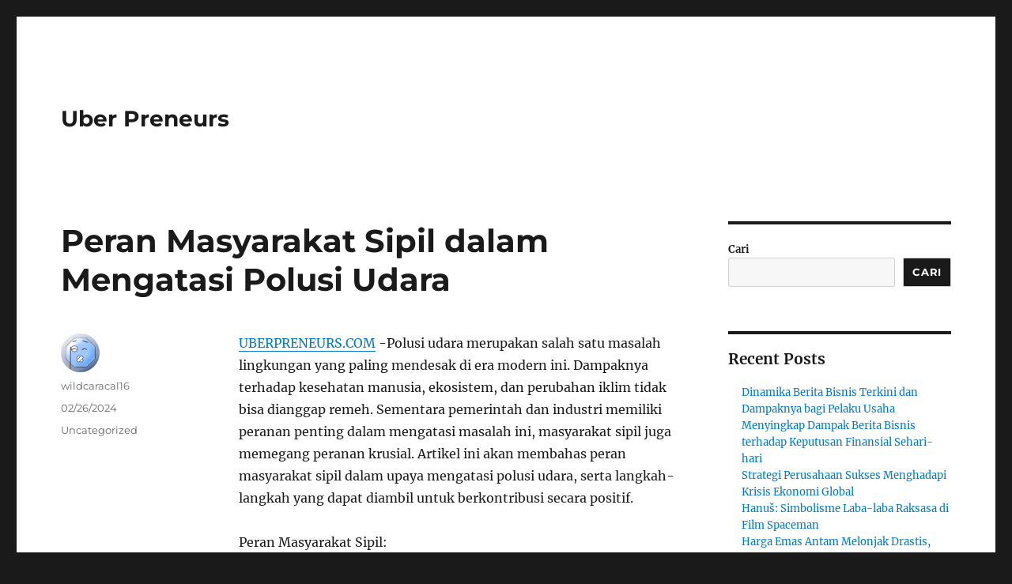

--- FILE ---
content_type: text/html; charset=UTF-8
request_url: https://uberpreneurs.com/peran-masyarakat-sipil-dalam-mengatasi-polusi-udara/
body_size: 12794
content:
<!DOCTYPE html>
<html lang="id" class="no-js">
<head>
	<meta charset="UTF-8">
	<meta name="viewport" content="width=device-width, initial-scale=1.0">
	<link rel="profile" href="https://gmpg.org/xfn/11">
		<script>(function(html){html.className = html.className.replace(/\bno-js\b/,'js')})(document.documentElement);</script>
<meta name='robots' content='index, follow, max-image-preview:large, max-snippet:-1, max-video-preview:-1' />

	<!-- This site is optimized with the Yoast SEO plugin v26.7 - https://yoast.com/wordpress/plugins/seo/ -->
	<title>Peran Masyarakat Sipil dalam Mengatasi Polusi Udara - Uber Preneurs</title>
	<link rel="canonical" href="https://uberpreneurs.com/peran-masyarakat-sipil-dalam-mengatasi-polusi-udara/" />
	<meta property="og:locale" content="id_ID" />
	<meta property="og:type" content="article" />
	<meta property="og:title" content="Peran Masyarakat Sipil dalam Mengatasi Polusi Udara - Uber Preneurs" />
	<meta property="og:description" content="UBERPRENEURS.COM -Polusi udara merupakan salah satu masalah lingkungan yang paling mendesak di era modern ini. Dampaknya terhadap kesehatan manusia, ekosistem, dan perubahan iklim tidak bisa dianggap remeh. Sementara pemerintah dan industri memiliki peranan penting dalam mengatasi masalah ini, masyarakat sipil juga memegang peranan krusial. Artikel ini akan membahas peran masyarakat sipil dalam upaya mengatasi polusi &hellip; Continue reading &quot;Peran Masyarakat Sipil dalam Mengatasi Polusi Udara&quot;" />
	<meta property="og:url" content="https://uberpreneurs.com/peran-masyarakat-sipil-dalam-mengatasi-polusi-udara/" />
	<meta property="og:site_name" content="Uber Preneurs" />
	<meta property="article:published_time" content="2024-02-26T06:42:39+00:00" />
	<meta name="author" content="wildcaracal16" />
	<meta name="twitter:card" content="summary_large_image" />
	<meta name="twitter:label1" content="Ditulis oleh" />
	<meta name="twitter:data1" content="wildcaracal16" />
	<meta name="twitter:label2" content="Estimasi waktu membaca" />
	<meta name="twitter:data2" content="2 menit" />
	<script type="application/ld+json" class="yoast-schema-graph">{"@context":"https://schema.org","@graph":[{"@type":"Article","@id":"https://uberpreneurs.com/peran-masyarakat-sipil-dalam-mengatasi-polusi-udara/#article","isPartOf":{"@id":"https://uberpreneurs.com/peran-masyarakat-sipil-dalam-mengatasi-polusi-udara/"},"author":{"name":"wildcaracal16","@id":"https://uberpreneurs.com/#/schema/person/30cdc1f5719d3cac21413c338e4c0230"},"headline":"Peran Masyarakat Sipil dalam Mengatasi Polusi Udara","datePublished":"2024-02-26T06:42:39+00:00","mainEntityOfPage":{"@id":"https://uberpreneurs.com/peran-masyarakat-sipil-dalam-mengatasi-polusi-udara/"},"wordCount":320,"articleSection":["Uncategorized"],"inLanguage":"id"},{"@type":"WebPage","@id":"https://uberpreneurs.com/peran-masyarakat-sipil-dalam-mengatasi-polusi-udara/","url":"https://uberpreneurs.com/peran-masyarakat-sipil-dalam-mengatasi-polusi-udara/","name":"Peran Masyarakat Sipil dalam Mengatasi Polusi Udara - Uber Preneurs","isPartOf":{"@id":"https://uberpreneurs.com/#website"},"datePublished":"2024-02-26T06:42:39+00:00","author":{"@id":"https://uberpreneurs.com/#/schema/person/30cdc1f5719d3cac21413c338e4c0230"},"breadcrumb":{"@id":"https://uberpreneurs.com/peran-masyarakat-sipil-dalam-mengatasi-polusi-udara/#breadcrumb"},"inLanguage":"id","potentialAction":[{"@type":"ReadAction","target":["https://uberpreneurs.com/peran-masyarakat-sipil-dalam-mengatasi-polusi-udara/"]}]},{"@type":"BreadcrumbList","@id":"https://uberpreneurs.com/peran-masyarakat-sipil-dalam-mengatasi-polusi-udara/#breadcrumb","itemListElement":[{"@type":"ListItem","position":1,"name":"Home","item":"https://uberpreneurs.com/"},{"@type":"ListItem","position":2,"name":"Peran Masyarakat Sipil dalam Mengatasi Polusi Udara"}]},{"@type":"WebSite","@id":"https://uberpreneurs.com/#website","url":"https://uberpreneurs.com/","name":"Uber Preneurs","description":"","potentialAction":[{"@type":"SearchAction","target":{"@type":"EntryPoint","urlTemplate":"https://uberpreneurs.com/?s={search_term_string}"},"query-input":{"@type":"PropertyValueSpecification","valueRequired":true,"valueName":"search_term_string"}}],"inLanguage":"id"},{"@type":"Person","@id":"https://uberpreneurs.com/#/schema/person/30cdc1f5719d3cac21413c338e4c0230","name":"wildcaracal16","image":{"@type":"ImageObject","inLanguage":"id","@id":"https://uberpreneurs.com/#/schema/person/image/","url":"https://secure.gravatar.com/avatar/6ba45f3a20cfaef20238bce2c8e17b8552ea000fdb147ecdeb4ed20bebcdd6c6?s=96&d=wavatar&r=g","contentUrl":"https://secure.gravatar.com/avatar/6ba45f3a20cfaef20238bce2c8e17b8552ea000fdb147ecdeb4ed20bebcdd6c6?s=96&d=wavatar&r=g","caption":"wildcaracal16"},"sameAs":["https://uberpreneurs.com"],"url":"https://uberpreneurs.com/author/wildcaracal16/"}]}</script>
	<!-- / Yoast SEO plugin. -->


<link rel="alternate" type="application/rss+xml" title="Uber Preneurs &raquo; Feed" href="https://uberpreneurs.com/feed/" />
<link rel="alternate" type="application/rss+xml" title="Uber Preneurs &raquo; Umpan Komentar" href="https://uberpreneurs.com/comments/feed/" />
<link rel="alternate" title="oEmbed (JSON)" type="application/json+oembed" href="https://uberpreneurs.com/wp-json/oembed/1.0/embed?url=https%3A%2F%2Fuberpreneurs.com%2Fperan-masyarakat-sipil-dalam-mengatasi-polusi-udara%2F" />
<link rel="alternate" title="oEmbed (XML)" type="text/xml+oembed" href="https://uberpreneurs.com/wp-json/oembed/1.0/embed?url=https%3A%2F%2Fuberpreneurs.com%2Fperan-masyarakat-sipil-dalam-mengatasi-polusi-udara%2F&#038;format=xml" />
<style id='wp-img-auto-sizes-contain-inline-css'>
img:is([sizes=auto i],[sizes^="auto," i]){contain-intrinsic-size:3000px 1500px}
/*# sourceURL=wp-img-auto-sizes-contain-inline-css */
</style>
<style id='wp-emoji-styles-inline-css'>

	img.wp-smiley, img.emoji {
		display: inline !important;
		border: none !important;
		box-shadow: none !important;
		height: 1em !important;
		width: 1em !important;
		margin: 0 0.07em !important;
		vertical-align: -0.1em !important;
		background: none !important;
		padding: 0 !important;
	}
/*# sourceURL=wp-emoji-styles-inline-css */
</style>
<style id='wp-block-library-inline-css'>
:root{--wp-block-synced-color:#7a00df;--wp-block-synced-color--rgb:122,0,223;--wp-bound-block-color:var(--wp-block-synced-color);--wp-editor-canvas-background:#ddd;--wp-admin-theme-color:#007cba;--wp-admin-theme-color--rgb:0,124,186;--wp-admin-theme-color-darker-10:#006ba1;--wp-admin-theme-color-darker-10--rgb:0,107,160.5;--wp-admin-theme-color-darker-20:#005a87;--wp-admin-theme-color-darker-20--rgb:0,90,135;--wp-admin-border-width-focus:2px}@media (min-resolution:192dpi){:root{--wp-admin-border-width-focus:1.5px}}.wp-element-button{cursor:pointer}:root .has-very-light-gray-background-color{background-color:#eee}:root .has-very-dark-gray-background-color{background-color:#313131}:root .has-very-light-gray-color{color:#eee}:root .has-very-dark-gray-color{color:#313131}:root .has-vivid-green-cyan-to-vivid-cyan-blue-gradient-background{background:linear-gradient(135deg,#00d084,#0693e3)}:root .has-purple-crush-gradient-background{background:linear-gradient(135deg,#34e2e4,#4721fb 50%,#ab1dfe)}:root .has-hazy-dawn-gradient-background{background:linear-gradient(135deg,#faaca8,#dad0ec)}:root .has-subdued-olive-gradient-background{background:linear-gradient(135deg,#fafae1,#67a671)}:root .has-atomic-cream-gradient-background{background:linear-gradient(135deg,#fdd79a,#004a59)}:root .has-nightshade-gradient-background{background:linear-gradient(135deg,#330968,#31cdcf)}:root .has-midnight-gradient-background{background:linear-gradient(135deg,#020381,#2874fc)}:root{--wp--preset--font-size--normal:16px;--wp--preset--font-size--huge:42px}.has-regular-font-size{font-size:1em}.has-larger-font-size{font-size:2.625em}.has-normal-font-size{font-size:var(--wp--preset--font-size--normal)}.has-huge-font-size{font-size:var(--wp--preset--font-size--huge)}.has-text-align-center{text-align:center}.has-text-align-left{text-align:left}.has-text-align-right{text-align:right}.has-fit-text{white-space:nowrap!important}#end-resizable-editor-section{display:none}.aligncenter{clear:both}.items-justified-left{justify-content:flex-start}.items-justified-center{justify-content:center}.items-justified-right{justify-content:flex-end}.items-justified-space-between{justify-content:space-between}.screen-reader-text{border:0;clip-path:inset(50%);height:1px;margin:-1px;overflow:hidden;padding:0;position:absolute;width:1px;word-wrap:normal!important}.screen-reader-text:focus{background-color:#ddd;clip-path:none;color:#444;display:block;font-size:1em;height:auto;left:5px;line-height:normal;padding:15px 23px 14px;text-decoration:none;top:5px;width:auto;z-index:100000}html :where(.has-border-color){border-style:solid}html :where([style*=border-top-color]){border-top-style:solid}html :where([style*=border-right-color]){border-right-style:solid}html :where([style*=border-bottom-color]){border-bottom-style:solid}html :where([style*=border-left-color]){border-left-style:solid}html :where([style*=border-width]){border-style:solid}html :where([style*=border-top-width]){border-top-style:solid}html :where([style*=border-right-width]){border-right-style:solid}html :where([style*=border-bottom-width]){border-bottom-style:solid}html :where([style*=border-left-width]){border-left-style:solid}html :where(img[class*=wp-image-]){height:auto;max-width:100%}:where(figure){margin:0 0 1em}html :where(.is-position-sticky){--wp-admin--admin-bar--position-offset:var(--wp-admin--admin-bar--height,0px)}@media screen and (max-width:600px){html :where(.is-position-sticky){--wp-admin--admin-bar--position-offset:0px}}

/*# sourceURL=wp-block-library-inline-css */
</style><style id='wp-block-archives-inline-css'>
.wp-block-archives{box-sizing:border-box}.wp-block-archives-dropdown label{display:block}
/*# sourceURL=https://uberpreneurs.com/wp-includes/blocks/archives/style.min.css */
</style>
<style id='wp-block-categories-inline-css'>
.wp-block-categories{box-sizing:border-box}.wp-block-categories.alignleft{margin-right:2em}.wp-block-categories.alignright{margin-left:2em}.wp-block-categories.wp-block-categories-dropdown.aligncenter{text-align:center}.wp-block-categories .wp-block-categories__label{display:block;width:100%}
/*# sourceURL=https://uberpreneurs.com/wp-includes/blocks/categories/style.min.css */
</style>
<style id='wp-block-heading-inline-css'>
h1:where(.wp-block-heading).has-background,h2:where(.wp-block-heading).has-background,h3:where(.wp-block-heading).has-background,h4:where(.wp-block-heading).has-background,h5:where(.wp-block-heading).has-background,h6:where(.wp-block-heading).has-background{padding:1.25em 2.375em}h1.has-text-align-left[style*=writing-mode]:where([style*=vertical-lr]),h1.has-text-align-right[style*=writing-mode]:where([style*=vertical-rl]),h2.has-text-align-left[style*=writing-mode]:where([style*=vertical-lr]),h2.has-text-align-right[style*=writing-mode]:where([style*=vertical-rl]),h3.has-text-align-left[style*=writing-mode]:where([style*=vertical-lr]),h3.has-text-align-right[style*=writing-mode]:where([style*=vertical-rl]),h4.has-text-align-left[style*=writing-mode]:where([style*=vertical-lr]),h4.has-text-align-right[style*=writing-mode]:where([style*=vertical-rl]),h5.has-text-align-left[style*=writing-mode]:where([style*=vertical-lr]),h5.has-text-align-right[style*=writing-mode]:where([style*=vertical-rl]),h6.has-text-align-left[style*=writing-mode]:where([style*=vertical-lr]),h6.has-text-align-right[style*=writing-mode]:where([style*=vertical-rl]){rotate:180deg}
/*# sourceURL=https://uberpreneurs.com/wp-includes/blocks/heading/style.min.css */
</style>
<style id='wp-block-latest-comments-inline-css'>
ol.wp-block-latest-comments{box-sizing:border-box;margin-left:0}:where(.wp-block-latest-comments:not([style*=line-height] .wp-block-latest-comments__comment)){line-height:1.1}:where(.wp-block-latest-comments:not([style*=line-height] .wp-block-latest-comments__comment-excerpt p)){line-height:1.8}.has-dates :where(.wp-block-latest-comments:not([style*=line-height])),.has-excerpts :where(.wp-block-latest-comments:not([style*=line-height])){line-height:1.5}.wp-block-latest-comments .wp-block-latest-comments{padding-left:0}.wp-block-latest-comments__comment{list-style:none;margin-bottom:1em}.has-avatars .wp-block-latest-comments__comment{list-style:none;min-height:2.25em}.has-avatars .wp-block-latest-comments__comment .wp-block-latest-comments__comment-excerpt,.has-avatars .wp-block-latest-comments__comment .wp-block-latest-comments__comment-meta{margin-left:3.25em}.wp-block-latest-comments__comment-excerpt p{font-size:.875em;margin:.36em 0 1.4em}.wp-block-latest-comments__comment-date{display:block;font-size:.75em}.wp-block-latest-comments .avatar,.wp-block-latest-comments__comment-avatar{border-radius:1.5em;display:block;float:left;height:2.5em;margin-right:.75em;width:2.5em}.wp-block-latest-comments[class*=-font-size] a,.wp-block-latest-comments[style*=font-size] a{font-size:inherit}
/*# sourceURL=https://uberpreneurs.com/wp-includes/blocks/latest-comments/style.min.css */
</style>
<style id='wp-block-latest-posts-inline-css'>
.wp-block-latest-posts{box-sizing:border-box}.wp-block-latest-posts.alignleft{margin-right:2em}.wp-block-latest-posts.alignright{margin-left:2em}.wp-block-latest-posts.wp-block-latest-posts__list{list-style:none}.wp-block-latest-posts.wp-block-latest-posts__list li{clear:both;overflow-wrap:break-word}.wp-block-latest-posts.is-grid{display:flex;flex-wrap:wrap}.wp-block-latest-posts.is-grid li{margin:0 1.25em 1.25em 0;width:100%}@media (min-width:600px){.wp-block-latest-posts.columns-2 li{width:calc(50% - .625em)}.wp-block-latest-posts.columns-2 li:nth-child(2n){margin-right:0}.wp-block-latest-posts.columns-3 li{width:calc(33.33333% - .83333em)}.wp-block-latest-posts.columns-3 li:nth-child(3n){margin-right:0}.wp-block-latest-posts.columns-4 li{width:calc(25% - .9375em)}.wp-block-latest-posts.columns-4 li:nth-child(4n){margin-right:0}.wp-block-latest-posts.columns-5 li{width:calc(20% - 1em)}.wp-block-latest-posts.columns-5 li:nth-child(5n){margin-right:0}.wp-block-latest-posts.columns-6 li{width:calc(16.66667% - 1.04167em)}.wp-block-latest-posts.columns-6 li:nth-child(6n){margin-right:0}}:root :where(.wp-block-latest-posts.is-grid){padding:0}:root :where(.wp-block-latest-posts.wp-block-latest-posts__list){padding-left:0}.wp-block-latest-posts__post-author,.wp-block-latest-posts__post-date{display:block;font-size:.8125em}.wp-block-latest-posts__post-excerpt,.wp-block-latest-posts__post-full-content{margin-bottom:1em;margin-top:.5em}.wp-block-latest-posts__featured-image a{display:inline-block}.wp-block-latest-posts__featured-image img{height:auto;max-width:100%;width:auto}.wp-block-latest-posts__featured-image.alignleft{float:left;margin-right:1em}.wp-block-latest-posts__featured-image.alignright{float:right;margin-left:1em}.wp-block-latest-posts__featured-image.aligncenter{margin-bottom:1em;text-align:center}
/*# sourceURL=https://uberpreneurs.com/wp-includes/blocks/latest-posts/style.min.css */
</style>
<style id='wp-block-search-inline-css'>
.wp-block-search__button{margin-left:10px;word-break:normal}.wp-block-search__button.has-icon{line-height:0}.wp-block-search__button svg{height:1.25em;min-height:24px;min-width:24px;width:1.25em;fill:currentColor;vertical-align:text-bottom}:where(.wp-block-search__button){border:1px solid #ccc;padding:6px 10px}.wp-block-search__inside-wrapper{display:flex;flex:auto;flex-wrap:nowrap;max-width:100%}.wp-block-search__label{width:100%}.wp-block-search.wp-block-search__button-only .wp-block-search__button{box-sizing:border-box;display:flex;flex-shrink:0;justify-content:center;margin-left:0;max-width:100%}.wp-block-search.wp-block-search__button-only .wp-block-search__inside-wrapper{min-width:0!important;transition-property:width}.wp-block-search.wp-block-search__button-only .wp-block-search__input{flex-basis:100%;transition-duration:.3s}.wp-block-search.wp-block-search__button-only.wp-block-search__searchfield-hidden,.wp-block-search.wp-block-search__button-only.wp-block-search__searchfield-hidden .wp-block-search__inside-wrapper{overflow:hidden}.wp-block-search.wp-block-search__button-only.wp-block-search__searchfield-hidden .wp-block-search__input{border-left-width:0!important;border-right-width:0!important;flex-basis:0;flex-grow:0;margin:0;min-width:0!important;padding-left:0!important;padding-right:0!important;width:0!important}:where(.wp-block-search__input){appearance:none;border:1px solid #949494;flex-grow:1;font-family:inherit;font-size:inherit;font-style:inherit;font-weight:inherit;letter-spacing:inherit;line-height:inherit;margin-left:0;margin-right:0;min-width:3rem;padding:8px;text-decoration:unset!important;text-transform:inherit}:where(.wp-block-search__button-inside .wp-block-search__inside-wrapper){background-color:#fff;border:1px solid #949494;box-sizing:border-box;padding:4px}:where(.wp-block-search__button-inside .wp-block-search__inside-wrapper) .wp-block-search__input{border:none;border-radius:0;padding:0 4px}:where(.wp-block-search__button-inside .wp-block-search__inside-wrapper) .wp-block-search__input:focus{outline:none}:where(.wp-block-search__button-inside .wp-block-search__inside-wrapper) :where(.wp-block-search__button){padding:4px 8px}.wp-block-search.aligncenter .wp-block-search__inside-wrapper{margin:auto}.wp-block[data-align=right] .wp-block-search.wp-block-search__button-only .wp-block-search__inside-wrapper{float:right}
/*# sourceURL=https://uberpreneurs.com/wp-includes/blocks/search/style.min.css */
</style>
<style id='wp-block-search-theme-inline-css'>
.wp-block-search .wp-block-search__label{font-weight:700}.wp-block-search__button{border:1px solid #ccc;padding:.375em .625em}
/*# sourceURL=https://uberpreneurs.com/wp-includes/blocks/search/theme.min.css */
</style>
<style id='wp-block-group-inline-css'>
.wp-block-group{box-sizing:border-box}:where(.wp-block-group.wp-block-group-is-layout-constrained){position:relative}
/*# sourceURL=https://uberpreneurs.com/wp-includes/blocks/group/style.min.css */
</style>
<style id='wp-block-group-theme-inline-css'>
:where(.wp-block-group.has-background){padding:1.25em 2.375em}
/*# sourceURL=https://uberpreneurs.com/wp-includes/blocks/group/theme.min.css */
</style>
<style id='wp-block-paragraph-inline-css'>
.is-small-text{font-size:.875em}.is-regular-text{font-size:1em}.is-large-text{font-size:2.25em}.is-larger-text{font-size:3em}.has-drop-cap:not(:focus):first-letter{float:left;font-size:8.4em;font-style:normal;font-weight:100;line-height:.68;margin:.05em .1em 0 0;text-transform:uppercase}body.rtl .has-drop-cap:not(:focus):first-letter{float:none;margin-left:.1em}p.has-drop-cap.has-background{overflow:hidden}:root :where(p.has-background){padding:1.25em 2.375em}:where(p.has-text-color:not(.has-link-color)) a{color:inherit}p.has-text-align-left[style*="writing-mode:vertical-lr"],p.has-text-align-right[style*="writing-mode:vertical-rl"]{rotate:180deg}
/*# sourceURL=https://uberpreneurs.com/wp-includes/blocks/paragraph/style.min.css */
</style>
<style id='global-styles-inline-css'>
:root{--wp--preset--aspect-ratio--square: 1;--wp--preset--aspect-ratio--4-3: 4/3;--wp--preset--aspect-ratio--3-4: 3/4;--wp--preset--aspect-ratio--3-2: 3/2;--wp--preset--aspect-ratio--2-3: 2/3;--wp--preset--aspect-ratio--16-9: 16/9;--wp--preset--aspect-ratio--9-16: 9/16;--wp--preset--color--black: #000000;--wp--preset--color--cyan-bluish-gray: #abb8c3;--wp--preset--color--white: #fff;--wp--preset--color--pale-pink: #f78da7;--wp--preset--color--vivid-red: #cf2e2e;--wp--preset--color--luminous-vivid-orange: #ff6900;--wp--preset--color--luminous-vivid-amber: #fcb900;--wp--preset--color--light-green-cyan: #7bdcb5;--wp--preset--color--vivid-green-cyan: #00d084;--wp--preset--color--pale-cyan-blue: #8ed1fc;--wp--preset--color--vivid-cyan-blue: #0693e3;--wp--preset--color--vivid-purple: #9b51e0;--wp--preset--color--dark-gray: #1a1a1a;--wp--preset--color--medium-gray: #686868;--wp--preset--color--light-gray: #e5e5e5;--wp--preset--color--blue-gray: #4d545c;--wp--preset--color--bright-blue: #007acc;--wp--preset--color--light-blue: #9adffd;--wp--preset--color--dark-brown: #402b30;--wp--preset--color--medium-brown: #774e24;--wp--preset--color--dark-red: #640c1f;--wp--preset--color--bright-red: #ff675f;--wp--preset--color--yellow: #ffef8e;--wp--preset--gradient--vivid-cyan-blue-to-vivid-purple: linear-gradient(135deg,rgb(6,147,227) 0%,rgb(155,81,224) 100%);--wp--preset--gradient--light-green-cyan-to-vivid-green-cyan: linear-gradient(135deg,rgb(122,220,180) 0%,rgb(0,208,130) 100%);--wp--preset--gradient--luminous-vivid-amber-to-luminous-vivid-orange: linear-gradient(135deg,rgb(252,185,0) 0%,rgb(255,105,0) 100%);--wp--preset--gradient--luminous-vivid-orange-to-vivid-red: linear-gradient(135deg,rgb(255,105,0) 0%,rgb(207,46,46) 100%);--wp--preset--gradient--very-light-gray-to-cyan-bluish-gray: linear-gradient(135deg,rgb(238,238,238) 0%,rgb(169,184,195) 100%);--wp--preset--gradient--cool-to-warm-spectrum: linear-gradient(135deg,rgb(74,234,220) 0%,rgb(151,120,209) 20%,rgb(207,42,186) 40%,rgb(238,44,130) 60%,rgb(251,105,98) 80%,rgb(254,248,76) 100%);--wp--preset--gradient--blush-light-purple: linear-gradient(135deg,rgb(255,206,236) 0%,rgb(152,150,240) 100%);--wp--preset--gradient--blush-bordeaux: linear-gradient(135deg,rgb(254,205,165) 0%,rgb(254,45,45) 50%,rgb(107,0,62) 100%);--wp--preset--gradient--luminous-dusk: linear-gradient(135deg,rgb(255,203,112) 0%,rgb(199,81,192) 50%,rgb(65,88,208) 100%);--wp--preset--gradient--pale-ocean: linear-gradient(135deg,rgb(255,245,203) 0%,rgb(182,227,212) 50%,rgb(51,167,181) 100%);--wp--preset--gradient--electric-grass: linear-gradient(135deg,rgb(202,248,128) 0%,rgb(113,206,126) 100%);--wp--preset--gradient--midnight: linear-gradient(135deg,rgb(2,3,129) 0%,rgb(40,116,252) 100%);--wp--preset--font-size--small: 13px;--wp--preset--font-size--medium: 20px;--wp--preset--font-size--large: 36px;--wp--preset--font-size--x-large: 42px;--wp--preset--spacing--20: 0.44rem;--wp--preset--spacing--30: 0.67rem;--wp--preset--spacing--40: 1rem;--wp--preset--spacing--50: 1.5rem;--wp--preset--spacing--60: 2.25rem;--wp--preset--spacing--70: 3.38rem;--wp--preset--spacing--80: 5.06rem;--wp--preset--shadow--natural: 6px 6px 9px rgba(0, 0, 0, 0.2);--wp--preset--shadow--deep: 12px 12px 50px rgba(0, 0, 0, 0.4);--wp--preset--shadow--sharp: 6px 6px 0px rgba(0, 0, 0, 0.2);--wp--preset--shadow--outlined: 6px 6px 0px -3px rgb(255, 255, 255), 6px 6px rgb(0, 0, 0);--wp--preset--shadow--crisp: 6px 6px 0px rgb(0, 0, 0);}:where(.is-layout-flex){gap: 0.5em;}:where(.is-layout-grid){gap: 0.5em;}body .is-layout-flex{display: flex;}.is-layout-flex{flex-wrap: wrap;align-items: center;}.is-layout-flex > :is(*, div){margin: 0;}body .is-layout-grid{display: grid;}.is-layout-grid > :is(*, div){margin: 0;}:where(.wp-block-columns.is-layout-flex){gap: 2em;}:where(.wp-block-columns.is-layout-grid){gap: 2em;}:where(.wp-block-post-template.is-layout-flex){gap: 1.25em;}:where(.wp-block-post-template.is-layout-grid){gap: 1.25em;}.has-black-color{color: var(--wp--preset--color--black) !important;}.has-cyan-bluish-gray-color{color: var(--wp--preset--color--cyan-bluish-gray) !important;}.has-white-color{color: var(--wp--preset--color--white) !important;}.has-pale-pink-color{color: var(--wp--preset--color--pale-pink) !important;}.has-vivid-red-color{color: var(--wp--preset--color--vivid-red) !important;}.has-luminous-vivid-orange-color{color: var(--wp--preset--color--luminous-vivid-orange) !important;}.has-luminous-vivid-amber-color{color: var(--wp--preset--color--luminous-vivid-amber) !important;}.has-light-green-cyan-color{color: var(--wp--preset--color--light-green-cyan) !important;}.has-vivid-green-cyan-color{color: var(--wp--preset--color--vivid-green-cyan) !important;}.has-pale-cyan-blue-color{color: var(--wp--preset--color--pale-cyan-blue) !important;}.has-vivid-cyan-blue-color{color: var(--wp--preset--color--vivid-cyan-blue) !important;}.has-vivid-purple-color{color: var(--wp--preset--color--vivid-purple) !important;}.has-black-background-color{background-color: var(--wp--preset--color--black) !important;}.has-cyan-bluish-gray-background-color{background-color: var(--wp--preset--color--cyan-bluish-gray) !important;}.has-white-background-color{background-color: var(--wp--preset--color--white) !important;}.has-pale-pink-background-color{background-color: var(--wp--preset--color--pale-pink) !important;}.has-vivid-red-background-color{background-color: var(--wp--preset--color--vivid-red) !important;}.has-luminous-vivid-orange-background-color{background-color: var(--wp--preset--color--luminous-vivid-orange) !important;}.has-luminous-vivid-amber-background-color{background-color: var(--wp--preset--color--luminous-vivid-amber) !important;}.has-light-green-cyan-background-color{background-color: var(--wp--preset--color--light-green-cyan) !important;}.has-vivid-green-cyan-background-color{background-color: var(--wp--preset--color--vivid-green-cyan) !important;}.has-pale-cyan-blue-background-color{background-color: var(--wp--preset--color--pale-cyan-blue) !important;}.has-vivid-cyan-blue-background-color{background-color: var(--wp--preset--color--vivid-cyan-blue) !important;}.has-vivid-purple-background-color{background-color: var(--wp--preset--color--vivid-purple) !important;}.has-black-border-color{border-color: var(--wp--preset--color--black) !important;}.has-cyan-bluish-gray-border-color{border-color: var(--wp--preset--color--cyan-bluish-gray) !important;}.has-white-border-color{border-color: var(--wp--preset--color--white) !important;}.has-pale-pink-border-color{border-color: var(--wp--preset--color--pale-pink) !important;}.has-vivid-red-border-color{border-color: var(--wp--preset--color--vivid-red) !important;}.has-luminous-vivid-orange-border-color{border-color: var(--wp--preset--color--luminous-vivid-orange) !important;}.has-luminous-vivid-amber-border-color{border-color: var(--wp--preset--color--luminous-vivid-amber) !important;}.has-light-green-cyan-border-color{border-color: var(--wp--preset--color--light-green-cyan) !important;}.has-vivid-green-cyan-border-color{border-color: var(--wp--preset--color--vivid-green-cyan) !important;}.has-pale-cyan-blue-border-color{border-color: var(--wp--preset--color--pale-cyan-blue) !important;}.has-vivid-cyan-blue-border-color{border-color: var(--wp--preset--color--vivid-cyan-blue) !important;}.has-vivid-purple-border-color{border-color: var(--wp--preset--color--vivid-purple) !important;}.has-vivid-cyan-blue-to-vivid-purple-gradient-background{background: var(--wp--preset--gradient--vivid-cyan-blue-to-vivid-purple) !important;}.has-light-green-cyan-to-vivid-green-cyan-gradient-background{background: var(--wp--preset--gradient--light-green-cyan-to-vivid-green-cyan) !important;}.has-luminous-vivid-amber-to-luminous-vivid-orange-gradient-background{background: var(--wp--preset--gradient--luminous-vivid-amber-to-luminous-vivid-orange) !important;}.has-luminous-vivid-orange-to-vivid-red-gradient-background{background: var(--wp--preset--gradient--luminous-vivid-orange-to-vivid-red) !important;}.has-very-light-gray-to-cyan-bluish-gray-gradient-background{background: var(--wp--preset--gradient--very-light-gray-to-cyan-bluish-gray) !important;}.has-cool-to-warm-spectrum-gradient-background{background: var(--wp--preset--gradient--cool-to-warm-spectrum) !important;}.has-blush-light-purple-gradient-background{background: var(--wp--preset--gradient--blush-light-purple) !important;}.has-blush-bordeaux-gradient-background{background: var(--wp--preset--gradient--blush-bordeaux) !important;}.has-luminous-dusk-gradient-background{background: var(--wp--preset--gradient--luminous-dusk) !important;}.has-pale-ocean-gradient-background{background: var(--wp--preset--gradient--pale-ocean) !important;}.has-electric-grass-gradient-background{background: var(--wp--preset--gradient--electric-grass) !important;}.has-midnight-gradient-background{background: var(--wp--preset--gradient--midnight) !important;}.has-small-font-size{font-size: var(--wp--preset--font-size--small) !important;}.has-medium-font-size{font-size: var(--wp--preset--font-size--medium) !important;}.has-large-font-size{font-size: var(--wp--preset--font-size--large) !important;}.has-x-large-font-size{font-size: var(--wp--preset--font-size--x-large) !important;}
/*# sourceURL=global-styles-inline-css */
</style>

<style id='classic-theme-styles-inline-css'>
/*! This file is auto-generated */
.wp-block-button__link{color:#fff;background-color:#32373c;border-radius:9999px;box-shadow:none;text-decoration:none;padding:calc(.667em + 2px) calc(1.333em + 2px);font-size:1.125em}.wp-block-file__button{background:#32373c;color:#fff;text-decoration:none}
/*# sourceURL=/wp-includes/css/classic-themes.min.css */
</style>
<link rel='stylesheet' id='twentysixteen-fonts-css' href='https://uberpreneurs.com/wp-content/themes/twentysixteen/fonts/merriweather-plus-montserrat-plus-inconsolata.css?ver=20230328' media='all' />
<link rel='stylesheet' id='genericons-css' href='https://uberpreneurs.com/wp-content/themes/twentysixteen/genericons/genericons.css?ver=20201208' media='all' />
<link rel='stylesheet' id='twentysixteen-style-css' href='https://uberpreneurs.com/wp-content/themes/twentysixteen/style.css?ver=20250715' media='all' />
<link rel='stylesheet' id='twentysixteen-block-style-css' href='https://uberpreneurs.com/wp-content/themes/twentysixteen/css/blocks.css?ver=20240817' media='all' />
<script src="https://uberpreneurs.com/wp-includes/js/jquery/jquery.min.js?ver=3.7.1" id="jquery-core-js"></script>
<script src="https://uberpreneurs.com/wp-includes/js/jquery/jquery-migrate.min.js?ver=3.4.1" id="jquery-migrate-js"></script>
<script id="twentysixteen-script-js-extra">
var screenReaderText = {"expand":"expand child menu","collapse":"collapse child menu"};
//# sourceURL=twentysixteen-script-js-extra
</script>
<script src="https://uberpreneurs.com/wp-content/themes/twentysixteen/js/functions.js?ver=20230629" id="twentysixteen-script-js" defer data-wp-strategy="defer"></script>
<link rel="https://api.w.org/" href="https://uberpreneurs.com/wp-json/" /><link rel="alternate" title="JSON" type="application/json" href="https://uberpreneurs.com/wp-json/wp/v2/posts/317" /><link rel="EditURI" type="application/rsd+xml" title="RSD" href="https://uberpreneurs.com/xmlrpc.php?rsd" />
<meta name="generator" content="WordPress 6.9" />
<link rel='shortlink' href='https://uberpreneurs.com/?p=317' />
</head>

<body class="wp-singular post-template-default single single-post postid-317 single-format-standard wp-embed-responsive wp-theme-twentysixteen">
<div id="page" class="site">
	<div class="site-inner">
		<a class="skip-link screen-reader-text" href="#content">
			Skip to content		</a>

		<header id="masthead" class="site-header">
			<div class="site-header-main">
				<div class="site-branding">
																					<p class="site-title"><a href="https://uberpreneurs.com/" rel="home" >Uber Preneurs</a></p>
										</div><!-- .site-branding -->

							</div><!-- .site-header-main -->

					</header><!-- .site-header -->

		<div id="content" class="site-content">

<div id="primary" class="content-area">
	<main id="main" class="site-main">
		
<article id="post-317" class="post-317 post type-post status-publish format-standard hentry category-uncategorized">
	<header class="entry-header">
		<h1 class="entry-title">Peran Masyarakat Sipil dalam Mengatasi Polusi Udara</h1>	</header><!-- .entry-header -->

	
	
	<div class="entry-content">
		<p><a href="https://uberpreneurs.com/">UBERPRENEURS.COM</a> -Polusi udara merupakan salah satu masalah lingkungan yang paling mendesak di era modern ini. Dampaknya terhadap kesehatan manusia, ekosistem, dan perubahan iklim tidak bisa dianggap remeh. Sementara pemerintah dan industri memiliki peranan penting dalam mengatasi masalah ini, masyarakat sipil juga memegang peranan krusial. Artikel ini akan membahas peran masyarakat sipil dalam upaya mengatasi polusi udara, serta langkah-langkah yang dapat diambil untuk berkontribusi secara positif.</p>
<p>Peran Masyarakat Sipil:</p>
<ol start="1">
<li><strong>Kesadaran dan Pendidikan:</strong>
<ul>
<li>Meningkatkan kesadaran tentang bahaya polusi udara melalui pendidikan dan kampanye informasi.</li>
<li>Memberikan informasi tentang cara-cara mengurangi emisi di kehidupan sehari-hari.</li>
</ul>
</li>
<li><strong>Perubahan Gaya Hidup:</strong>
<ul>
<li>Mengadopsi gaya hidup ramah lingkungan, seperti mengurangi penggunaan kendaraan pribadi dan beralih ke transportasi umum atau bersepeda.</li>
<li>Menggunakan produk yang berkelanjutan dan hemat energi.</li>
</ul>
</li>
<li><strong>Advokasi dan Partisipasi Publik:</strong>
<ul>
<li>Berpartisipasi dalam advokasi untuk kebijakan lingkungan yang lebih kuat.</li>
<li>Mendukung organisasi lingkungan yang bekerja untuk mengurangi polusi udara.</li>
</ul>
</li>
<li><strong>Penghijauan dan Pengelolaan Limbah:</strong>
<ul>
<li>Menanam pohon dan melestarikan ruang hijau sebagai paru-paru kota.</li>
<li>Mengelola sampah secara bertanggung jawab untuk mengurangi pembakaran terbuka yang menyebabkan polusi udara.</li>
</ul>
</li>
<li><strong>Pemanfaatan Teknologi:</strong>
<ul>
<li>Menggunakan aplikasi yang memberikan data kualitas udara real-time untuk meningkatkan kesadaran tentang tingkat polusi.</li>
<li>Memanfaatkan teknologi untuk memantau dan melaporkan sumber polusi.</li>
</ul>
</li>
<li><strong>Kerja Sama dengan Pemerintah dan Swasta:</strong>
<ul>
<li>Berpartisipasi dalam inisiatif pemerintah dan swasta untuk pengendalian polusi udara.</li>
<li>Memberikan masukan dan feedback untuk perbaikan kebijakan dan praktik.</li>
</ul>
</li>
</ol>
<p>Analisis Dampak Aksi Masyarakat Sipil:</p>
<ol start="1">
<li><strong>Perubahan Perilaku Masyarakat:</strong>
<ul>
<li>Aksi dan edukasi dapat mengubah perilaku masyarakat secara luas, sehingga mengurangi kontribusi individu terhadap polusi udara.</li>
</ul>
</li>
<li><strong>Tekanan pada Pembuat Kebijakan:</strong>
<ul>
<li>Advokasi yang kuat dapat meningkatkan tekanan pada pembuat kebijakan untuk mengeluarkan regulasi yang lebih ketat terhadap polusi udara.</li>
</ul>
</li>
<li><strong>Peningkatan Kualitas Hidup:</strong>
<ul>
<li>Upaya penghijauan dan pengelolaan limbah mendorong kualitas hidup yang lebih baik dan lingkungan yang lebih sehat.</li>
</ul>
</li>
</ol>
<p>Masyarakat sipil memiliki peran yang tak terpisahkan dalam upaya mengatasi polusi udara. Melalui pendidikan, perubahan gaya hidup, advokasi, penghijauan, pemanfaatan teknologi, dan kerja sama, masyarakat bisa berkontribusi signifikan terhadap perbaikan kualitas udara.</p>
	</div><!-- .entry-content -->

	<footer class="entry-footer">
		<span class="byline"><img alt='' src='https://secure.gravatar.com/avatar/6ba45f3a20cfaef20238bce2c8e17b8552ea000fdb147ecdeb4ed20bebcdd6c6?s=49&#038;d=wavatar&#038;r=g' srcset='https://secure.gravatar.com/avatar/6ba45f3a20cfaef20238bce2c8e17b8552ea000fdb147ecdeb4ed20bebcdd6c6?s=98&#038;d=wavatar&#038;r=g 2x' class='avatar avatar-49 photo' height='49' width='49' decoding='async'/><span class="screen-reader-text">Author </span><span class="author vcard"><a class="url fn n" href="https://uberpreneurs.com/author/wildcaracal16/">wildcaracal16</a></span></span><span class="posted-on"><span class="screen-reader-text">Posted on </span><a href="https://uberpreneurs.com/peran-masyarakat-sipil-dalam-mengatasi-polusi-udara/" rel="bookmark"><time class="entry-date published updated" datetime="2024-02-26T13:42:39+07:00">02/26/2024</time></a></span><span class="cat-links"><span class="screen-reader-text">Categories </span><a href="https://uberpreneurs.com/category/uncategorized/" rel="category tag">Uncategorized</a></span>			</footer><!-- .entry-footer -->
</article><!-- #post-317 -->

	<nav class="navigation post-navigation" aria-label="Pos">
		<h2 class="screen-reader-text">Navigasi pos</h2>
		<div class="nav-links"><div class="nav-previous"><a href="https://uberpreneurs.com/norma-emisi-dan-regulasi-kendaraan-menuju-indonesia-yang-lebih-hijau/" rel="prev"><span class="meta-nav" aria-hidden="true">Previous</span> <span class="screen-reader-text">Previous post:</span> <span class="post-title">Norma Emisi dan Regulasi Kendaraan: Menuju Indonesia yang Lebih Hijau</span></a></div><div class="nav-next"><a href="https://uberpreneurs.com/dampak-jangka-panjang-polusi-udara-terhadap-kesehatan-manusia/" rel="next"><span class="meta-nav" aria-hidden="true">Next</span> <span class="screen-reader-text">Next post:</span> <span class="post-title">Dampak Jangka Panjang Polusi Udara terhadap Kesehatan Manusia</span></a></div></div>
	</nav>
	</main><!-- .site-main -->

	
</div><!-- .content-area -->


	<aside id="secondary" class="sidebar widget-area">
		<section id="block-2" class="widget widget_block widget_search"><form role="search" method="get" action="https://uberpreneurs.com/" class="wp-block-search__button-outside wp-block-search__text-button wp-block-search"    ><label class="wp-block-search__label" for="wp-block-search__input-1" >Cari</label><div class="wp-block-search__inside-wrapper" ><input class="wp-block-search__input" id="wp-block-search__input-1" placeholder="" value="" type="search" name="s" required /><button aria-label="Cari" class="wp-block-search__button wp-element-button" type="submit" >Cari</button></div></form></section><section id="block-3" class="widget widget_block">
<div class="wp-block-group"><div class="wp-block-group__inner-container is-layout-flow wp-block-group-is-layout-flow">
<h2 class="wp-block-heading">Recent Posts</h2>


<ul class="wp-block-latest-posts__list wp-block-latest-posts"><li><a class="wp-block-latest-posts__post-title" href="https://uberpreneurs.com/dinamika-berita-bisnis-terkini-dan-dampaknya-bagi-pelaku-usaha/">Dinamika Berita Bisnis Terkini dan Dampaknya bagi Pelaku Usaha</a></li>
<li><a class="wp-block-latest-posts__post-title" href="https://uberpreneurs.com/menyingkap-dampak-berita-bisnis-terhadap-keputusan-finansial-sehari-hari/">Menyingkap Dampak Berita Bisnis terhadap Keputusan Finansial Sehari-hari</a></li>
<li><a class="wp-block-latest-posts__post-title" href="https://uberpreneurs.com/strategi-perusahaan-sukses-menghadapi-krisis-ekonomi-global/">Strategi Perusahaan Sukses Menghadapi Krisis Ekonomi Global</a></li>
<li><a class="wp-block-latest-posts__post-title" href="https://uberpreneurs.com/hanus-simbolisme-laba-laba-raksasa-di-film-spaceman/">Hanuš: Simbolisme Laba-laba Raksasa di Film Spaceman</a></li>
<li><a class="wp-block-latest-posts__post-title" href="https://uberpreneurs.com/harga-emas-antam-melonjak-drastis-tembus-rekor-baru-hari-ini/">Harga Emas Antam Melonjak Drastis, Tembus Rekor Baru Hari Ini</a></li>
</ul></div></div>
</section><section id="block-4" class="widget widget_block">
<div class="wp-block-group"><div class="wp-block-group__inner-container is-layout-flow wp-block-group-is-layout-flow">
<h2 class="wp-block-heading">Recent Comments</h2>


<div class="no-comments wp-block-latest-comments">Tidak ada komentar untuk ditampilkan.</div></div></div>
</section><section id="block-18" class="widget widget_block widget_text">
<p></p>
</section><section id="block-5" class="widget widget_block">
<div class="wp-block-group"><div class="wp-block-group__inner-container is-layout-flow wp-block-group-is-layout-flow">
<h2 class="wp-block-heading">Archives</h2>


<ul class="wp-block-archives-list wp-block-archives">	<li><a href='https://uberpreneurs.com/2025/12/'>Desember 2025</a></li>
	<li><a href='https://uberpreneurs.com/2025/11/'>November 2025</a></li>
	<li><a href='https://uberpreneurs.com/2025/10/'>Oktober 2025</a></li>
	<li><a href='https://uberpreneurs.com/2025/09/'>September 2025</a></li>
	<li><a href='https://uberpreneurs.com/2025/07/'>Juli 2025</a></li>
	<li><a href='https://uberpreneurs.com/2025/06/'>Juni 2025</a></li>
	<li><a href='https://uberpreneurs.com/2025/05/'>Mei 2025</a></li>
	<li><a href='https://uberpreneurs.com/2025/04/'>April 2025</a></li>
	<li><a href='https://uberpreneurs.com/2025/03/'>Maret 2025</a></li>
	<li><a href='https://uberpreneurs.com/2025/02/'>Februari 2025</a></li>
	<li><a href='https://uberpreneurs.com/2025/01/'>Januari 2025</a></li>
	<li><a href='https://uberpreneurs.com/2024/12/'>Desember 2024</a></li>
	<li><a href='https://uberpreneurs.com/2024/11/'>November 2024</a></li>
	<li><a href='https://uberpreneurs.com/2024/10/'>Oktober 2024</a></li>
	<li><a href='https://uberpreneurs.com/2024/09/'>September 2024</a></li>
	<li><a href='https://uberpreneurs.com/2024/08/'>Agustus 2024</a></li>
	<li><a href='https://uberpreneurs.com/2024/07/'>Juli 2024</a></li>
	<li><a href='https://uberpreneurs.com/2024/06/'>Juni 2024</a></li>
	<li><a href='https://uberpreneurs.com/2024/05/'>Mei 2024</a></li>
	<li><a href='https://uberpreneurs.com/2024/04/'>April 2024</a></li>
	<li><a href='https://uberpreneurs.com/2024/03/'>Maret 2024</a></li>
	<li><a href='https://uberpreneurs.com/2024/02/'>Februari 2024</a></li>
	<li><a href='https://uberpreneurs.com/2024/01/'>Januari 2024</a></li>
</ul></div></div>
</section><section id="block-6" class="widget widget_block">
<div class="wp-block-group"><div class="wp-block-group__inner-container is-layout-flow wp-block-group-is-layout-flow">
<h2 class="wp-block-heading">Categories</h2>


<ul class="wp-block-categories-list wp-block-categories">	<li class="cat-item cat-item-210"><a href="https://uberpreneurs.com/category/animal/">Animal</a>
</li>
	<li class="cat-item cat-item-447"><a href="https://uberpreneurs.com/category/applications/">Applications</a>
</li>
	<li class="cat-item cat-item-6"><a href="https://uberpreneurs.com/category/berita/">Berita</a>
</li>
	<li class="cat-item cat-item-767"><a href="https://uberpreneurs.com/category/budaya/">Budaya</a>
</li>
	<li class="cat-item cat-item-520"><a href="https://uberpreneurs.com/category/business/">Business</a>
</li>
	<li class="cat-item cat-item-352"><a href="https://uberpreneurs.com/category/celebrity/">Celebrity</a>
</li>
	<li class="cat-item cat-item-335"><a href="https://uberpreneurs.com/category/charity/">Charity</a>
</li>
	<li class="cat-item cat-item-149"><a href="https://uberpreneurs.com/category/country/">Country</a>
</li>
	<li class="cat-item cat-item-260"><a href="https://uberpreneurs.com/category/crime/">Crime</a>
</li>
	<li class="cat-item cat-item-247"><a href="https://uberpreneurs.com/category/design/">Design</a>
</li>
	<li class="cat-item cat-item-486"><a href="https://uberpreneurs.com/category/drama/">Drama</a>
</li>
	<li class="cat-item cat-item-240"><a href="https://uberpreneurs.com/category/drink/">Drink</a>
</li>
	<li class="cat-item cat-item-725"><a href="https://uberpreneurs.com/category/ekonomi/">Ekonomi</a>
</li>
	<li class="cat-item cat-item-551"><a href="https://uberpreneurs.com/category/festival/">Festival</a>
</li>
	<li class="cat-item cat-item-441"><a href="https://uberpreneurs.com/category/food/">Food</a>
</li>
	<li class="cat-item cat-item-529"><a href="https://uberpreneurs.com/category/game/">Game</a>
</li>
	<li class="cat-item cat-item-359"><a href="https://uberpreneurs.com/category/generation/">Generation</a>
</li>
	<li class="cat-item cat-item-135"><a href="https://uberpreneurs.com/category/health/">Health</a>
</li>
	<li class="cat-item cat-item-565"><a href="https://uberpreneurs.com/category/honda/">Honda</a>
</li>
	<li class="cat-item cat-item-567"><a href="https://uberpreneurs.com/category/hukum/">Hukum</a>
</li>
	<li class="cat-item cat-item-720"><a href="https://uberpreneurs.com/category/industri/">industri</a>
</li>
	<li class="cat-item cat-item-2"><a href="https://uberpreneurs.com/category/kesehatan/">Kesehatan</a>
</li>
	<li class="cat-item cat-item-230"><a href="https://uberpreneurs.com/category/king/">King</a>
</li>
	<li class="cat-item cat-item-347"><a href="https://uberpreneurs.com/category/magical/">Magical</a>
</li>
	<li class="cat-item cat-item-375"><a href="https://uberpreneurs.com/category/model/">Model</a>
</li>
	<li class="cat-item cat-item-687"><a href="https://uberpreneurs.com/category/movie/">Movie</a>
</li>
	<li class="cat-item cat-item-224"><a href="https://uberpreneurs.com/category/music/">Music</a>
</li>
	<li class="cat-item cat-item-268"><a href="https://uberpreneurs.com/category/mystical/">Mystical</a>
</li>
	<li class="cat-item cat-item-719"><a href="https://uberpreneurs.com/category/nasional/">nasional</a>
</li>
	<li class="cat-item cat-item-521"><a href="https://uberpreneurs.com/category/nature/">Nature</a>
</li>
	<li class="cat-item cat-item-519"><a href="https://uberpreneurs.com/category/otomotif/">Otomotif</a>
</li>
	<li class="cat-item cat-item-724"><a href="https://uberpreneurs.com/category/politik/">Politik</a>
</li>
	<li class="cat-item cat-item-296"><a href="https://uberpreneurs.com/category/princess/">Princess</a>
</li>
	<li class="cat-item cat-item-145"><a href="https://uberpreneurs.com/category/relationship/">Relationship</a>
</li>
	<li class="cat-item cat-item-402"><a href="https://uberpreneurs.com/category/religion/">Religion</a>
</li>
	<li class="cat-item cat-item-366"><a href="https://uberpreneurs.com/category/scientist/">Scientist</a>
</li>
	<li class="cat-item cat-item-504"><a href="https://uberpreneurs.com/category/sejarah/">Sejarah</a>
</li>
	<li class="cat-item cat-item-599"><a href="https://uberpreneurs.com/category/sepakbola/">Sepakbola</a>
</li>
	<li class="cat-item cat-item-431"><a href="https://uberpreneurs.com/category/shop/">Shop</a>
</li>
	<li class="cat-item cat-item-165"><a href="https://uberpreneurs.com/category/shopping/">Shopping</a>
</li>
	<li class="cat-item cat-item-416"><a href="https://uberpreneurs.com/category/show/">Show</a>
</li>
	<li class="cat-item cat-item-290"><a href="https://uberpreneurs.com/category/smartphone/">Smartphone</a>
</li>
	<li class="cat-item cat-item-253"><a href="https://uberpreneurs.com/category/sport/">Sport</a>
</li>
	<li class="cat-item cat-item-505"><a href="https://uberpreneurs.com/category/teknologi/">Teknologi</a>
</li>
	<li class="cat-item cat-item-569"><a href="https://uberpreneurs.com/category/travel/">Travel</a>
</li>
	<li class="cat-item cat-item-1"><a href="https://uberpreneurs.com/category/uncategorized/">Uncategorized</a>
</li>
	<li class="cat-item cat-item-318"><a href="https://uberpreneurs.com/category/victorian/">Victorian</a>
</li>
	<li class="cat-item cat-item-160"><a href="https://uberpreneurs.com/category/wedding/">Wedding</a>
</li>
	<li class="cat-item cat-item-154"><a href="https://uberpreneurs.com/category/woman/">Woman</a>
</li>
</ul></div></div>
</section><section id="block-22" class="widget widget_block">
<div class="wp-block-group"><div class="wp-block-group__inner-container is-layout-constrained wp-block-group-is-layout-constrained">
<h2 class="wp-block-heading">Kunjungi:</h2>



<p><a href="https://monastirakigreekmarket.com/">slot bet 100</a></p>
<p><a href="https://www.hotelwildair.com/">RTP Slot</a></p>
<p><a href="https://joyofcalabriafinefoods.net/">Slot Depo 10k</a></p>
<p><a href="https://ormondbeachmexicanrestaurant.com/">live casino online</a></p>
<p><a href="https://www.broadwayhousebistro.com/">Slot dana</a></p>
<p><a href="https://crystal-pizza.com/">Joker gaming</a></p>
<p><a href="https://storybookdaycareabc.com/">mahjong</a></p>
<p><a href="https://www.desertcovegardens.com/">Slot Bonus New Member 100</a></p>
<p><a href="https://djanam.com/">slot777</a></p>
<p><a href="https://bakerstreetcafe.org/">https://bakerstreetcafe.org/</a></p>
<p><a href="https://fieldsapplianceservice.com/">Slot Server Thailand Super Gacor</a></p>
<p><a href="https://waileavillagefarmersmarket.com/">slot</a></p>
<p><a href="https://www.renaijelutong.com/">situs slot kamboja</a></p>
<p><a href="https://www.terlanjurbasah.net/">terlanjurbasah.net</a></p>
<p><a href="https://bid-car.com/">bid-car.com</a></p>
<p><a href="https://www.oldmagnoliapalestine.com/our-menu/">slot gacor</a></p>
<p><a href="https://seattleflighttraining.com/">slot deposit 10 ribu</a></p>
<p><a href="https://masmumtaz.com/">slot</a></p>
<p><a href="https://sankalpenglishschool.org/">slot gacor</a></p>
<p><a href="https://linkr.bio/medusa88-login">https://linkr.bio/medusa88-login</a></p>
<p><a href="https://fragrancecoutureinc.com/product-category/">https://fragrancecoutureinc.com/product-category/</a></p>
<p><a href="https://torchgummiesstore.com/shop/">Slot Qris 5K</a></p>
<p><a href="https://moranashop.com/products/">medusa88</a></p>
<p><a href="https://first-choice-delivery.com/">trisula88</a></p>
<p><a href="https://apjcosmetic.com/">bonus new member</a></p>
<p><a href="https://hankbrennanlaw.com/">slot bet 200</a></p>
<p><a href="https://desabantayan.com/index.php/pemerintah">https://desabantayan.com/index.php/pemerintah</a></p>
<p><a href="https://lamarimondadelmono.com/menu/">Situs Gacor</a></p>
<p><a href="https://www.rushwallet.io/">sbobet</a></p>
<p><a href="https://thaalli.com/">slot777</a></p>
<p><a href="https://www.valdezdentistry.com/leave-a-review/">https://www.valdezdentistry.com/leave-a-review/</a></p>
</div></div>
</section>	</aside><!-- .sidebar .widget-area -->

		</div><!-- .site-content -->

		<footer id="colophon" class="site-footer">
			
			
			<div class="site-info">
								<span class="site-title"><a href="https://uberpreneurs.com/" rel="home">Uber Preneurs</a></span>
								<a href="https://wordpress.org/" class="imprint">
					Proudly powered by WordPress				</a>
			</div><!-- .site-info -->
		</footer><!-- .site-footer -->
	</div><!-- .site-inner -->
</div><!-- .site -->

<script type="speculationrules">
{"prefetch":[{"source":"document","where":{"and":[{"href_matches":"/*"},{"not":{"href_matches":["/wp-*.php","/wp-admin/*","/wp-content/uploads/*","/wp-content/*","/wp-content/plugins/*","/wp-content/themes/twentysixteen/*","/*\\?(.+)"]}},{"not":{"selector_matches":"a[rel~=\"nofollow\"]"}},{"not":{"selector_matches":".no-prefetch, .no-prefetch a"}}]},"eagerness":"conservative"}]}
</script>
<script id="wp-emoji-settings" type="application/json">
{"baseUrl":"https://s.w.org/images/core/emoji/17.0.2/72x72/","ext":".png","svgUrl":"https://s.w.org/images/core/emoji/17.0.2/svg/","svgExt":".svg","source":{"concatemoji":"https://uberpreneurs.com/wp-includes/js/wp-emoji-release.min.js?ver=6.9"}}
</script>
<script type="module">
/*! This file is auto-generated */
const a=JSON.parse(document.getElementById("wp-emoji-settings").textContent),o=(window._wpemojiSettings=a,"wpEmojiSettingsSupports"),s=["flag","emoji"];function i(e){try{var t={supportTests:e,timestamp:(new Date).valueOf()};sessionStorage.setItem(o,JSON.stringify(t))}catch(e){}}function c(e,t,n){e.clearRect(0,0,e.canvas.width,e.canvas.height),e.fillText(t,0,0);t=new Uint32Array(e.getImageData(0,0,e.canvas.width,e.canvas.height).data);e.clearRect(0,0,e.canvas.width,e.canvas.height),e.fillText(n,0,0);const a=new Uint32Array(e.getImageData(0,0,e.canvas.width,e.canvas.height).data);return t.every((e,t)=>e===a[t])}function p(e,t){e.clearRect(0,0,e.canvas.width,e.canvas.height),e.fillText(t,0,0);var n=e.getImageData(16,16,1,1);for(let e=0;e<n.data.length;e++)if(0!==n.data[e])return!1;return!0}function u(e,t,n,a){switch(t){case"flag":return n(e,"\ud83c\udff3\ufe0f\u200d\u26a7\ufe0f","\ud83c\udff3\ufe0f\u200b\u26a7\ufe0f")?!1:!n(e,"\ud83c\udde8\ud83c\uddf6","\ud83c\udde8\u200b\ud83c\uddf6")&&!n(e,"\ud83c\udff4\udb40\udc67\udb40\udc62\udb40\udc65\udb40\udc6e\udb40\udc67\udb40\udc7f","\ud83c\udff4\u200b\udb40\udc67\u200b\udb40\udc62\u200b\udb40\udc65\u200b\udb40\udc6e\u200b\udb40\udc67\u200b\udb40\udc7f");case"emoji":return!a(e,"\ud83e\u1fac8")}return!1}function f(e,t,n,a){let r;const o=(r="undefined"!=typeof WorkerGlobalScope&&self instanceof WorkerGlobalScope?new OffscreenCanvas(300,150):document.createElement("canvas")).getContext("2d",{willReadFrequently:!0}),s=(o.textBaseline="top",o.font="600 32px Arial",{});return e.forEach(e=>{s[e]=t(o,e,n,a)}),s}function r(e){var t=document.createElement("script");t.src=e,t.defer=!0,document.head.appendChild(t)}a.supports={everything:!0,everythingExceptFlag:!0},new Promise(t=>{let n=function(){try{var e=JSON.parse(sessionStorage.getItem(o));if("object"==typeof e&&"number"==typeof e.timestamp&&(new Date).valueOf()<e.timestamp+604800&&"object"==typeof e.supportTests)return e.supportTests}catch(e){}return null}();if(!n){if("undefined"!=typeof Worker&&"undefined"!=typeof OffscreenCanvas&&"undefined"!=typeof URL&&URL.createObjectURL&&"undefined"!=typeof Blob)try{var e="postMessage("+f.toString()+"("+[JSON.stringify(s),u.toString(),c.toString(),p.toString()].join(",")+"));",a=new Blob([e],{type:"text/javascript"});const r=new Worker(URL.createObjectURL(a),{name:"wpTestEmojiSupports"});return void(r.onmessage=e=>{i(n=e.data),r.terminate(),t(n)})}catch(e){}i(n=f(s,u,c,p))}t(n)}).then(e=>{for(const n in e)a.supports[n]=e[n],a.supports.everything=a.supports.everything&&a.supports[n],"flag"!==n&&(a.supports.everythingExceptFlag=a.supports.everythingExceptFlag&&a.supports[n]);var t;a.supports.everythingExceptFlag=a.supports.everythingExceptFlag&&!a.supports.flag,a.supports.everything||((t=a.source||{}).concatemoji?r(t.concatemoji):t.wpemoji&&t.twemoji&&(r(t.twemoji),r(t.wpemoji)))});
//# sourceURL=https://uberpreneurs.com/wp-includes/js/wp-emoji-loader.min.js
</script>
<script defer src="https://static.cloudflareinsights.com/beacon.min.js/vcd15cbe7772f49c399c6a5babf22c1241717689176015" integrity="sha512-ZpsOmlRQV6y907TI0dKBHq9Md29nnaEIPlkf84rnaERnq6zvWvPUqr2ft8M1aS28oN72PdrCzSjY4U6VaAw1EQ==" data-cf-beacon='{"version":"2024.11.0","token":"ab30800940714634bc2785cf7b621788","r":1,"server_timing":{"name":{"cfCacheStatus":true,"cfEdge":true,"cfExtPri":true,"cfL4":true,"cfOrigin":true,"cfSpeedBrain":true},"location_startswith":null}}' crossorigin="anonymous"></script>
</body>
</html>
